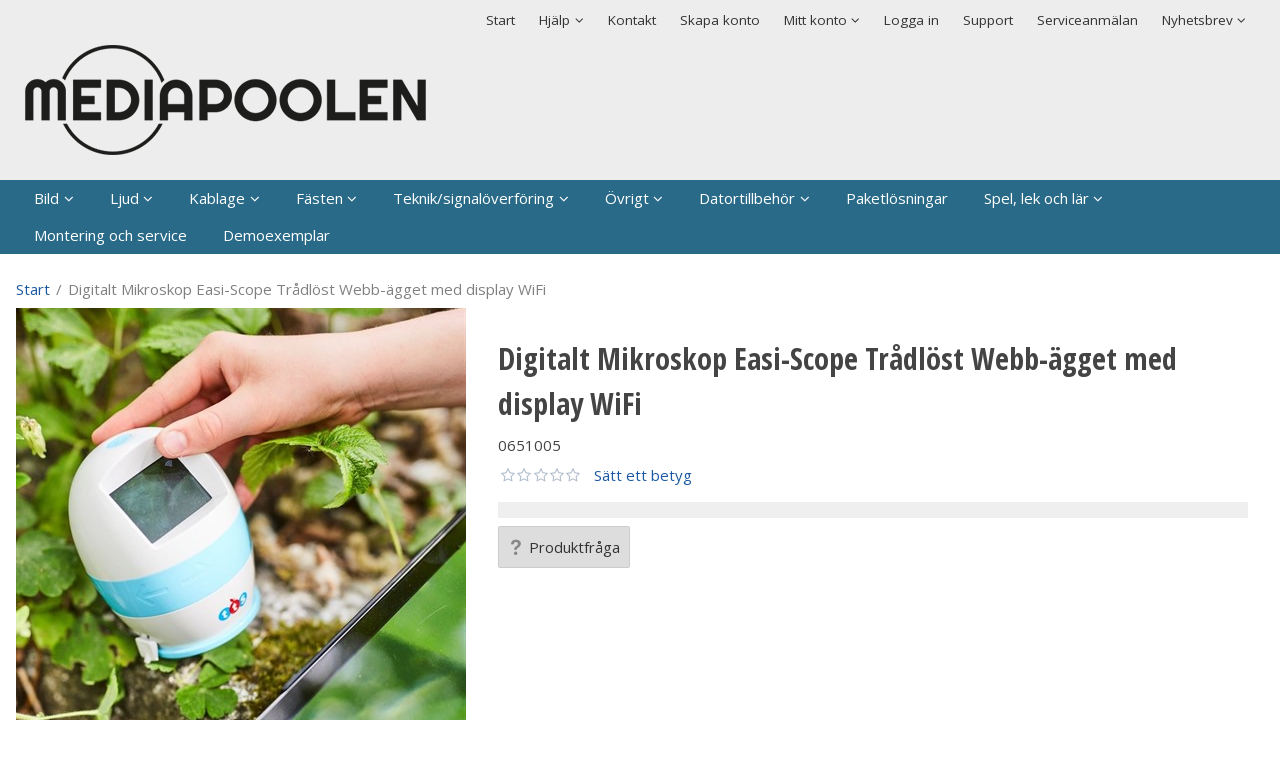

--- FILE ---
content_type: text/html; charset=utf-8
request_url: https://shop.mediapoolen.se/Produkter/Kameror/Mikroskop/Digitalt_Mikroskop_Easi-Scope_Tradlost_Webb-agget_med_display_WiFi?id=0651005
body_size: 15466
content:


<!DOCTYPE html>
<html id="htmlTag" prefix="og: http://ogp.me/ns/website#" lang="sv">
<head id="head"><meta property="og:description" content="Den nyaste versionen av trådlös Easi-scope har nu en inbyggd display. På skärmen kan eleverna enkelt se förstoringen direkt utan att koppla upp sig mot någon enhet. Perfekt till att undersöka skillnad" /><meta property="og:title" content="Digitalt Mikroskop Easi-Scope Trådlöst Webb-ägget med display WiFi" /><meta property="og:type" content="website" /><meta name="twitter:url" content="https://shop.mediapoolen.se/Ny_2024/Spel,_lek_och_lar/Lek,_lar_och_fritid/Digitalt_Mikroskop_Easi-Scope_Tradlost_Webb-agget_med_display_WiFi?id=0651005" /><meta property="og:url" content="https://shop.mediapoolen.se/Ny_2024/Spel,_lek_och_lar/Lek,_lar_och_fritid/Digitalt_Mikroskop_Easi-Scope_Tradlost_Webb-agget_med_display_WiFi?id=0651005" /><meta name="twitter:image" content="https://shop.mediapoolen.se/images/prodZoom/0651005.jpg" /><meta property="og:image" content="https://shop.mediapoolen.se/images/prodZoom/0651005.jpg" /><meta http-equiv="X-UA-Compatible" content="IE=edge" /><meta charset="UTF-8" /><meta name="description" content="Den nyaste versionen av trådlös Easi-scope har nu en inbyggd display. På skärmen kan eleverna enkelt se förstoringen direkt utan att koppla upp sig mot någon enhet. Perfekt till att undersöka skillnad" /><meta content="True" name="HandheldFriendly" /><meta name="viewport" content="width=device-width, initial-scale=1.0" /><link href="//maxcdn.bootstrapcdn.com/font-awesome/4.2.0/css/font-awesome.min.css" rel="stylesheet" /><link id="normalize" rel="stylesheet" type="text/css" media="all" /><link id="controls" rel="stylesheet" type="text/css" media="all" /><link id="partials" rel="stylesheet" type="text/css" media="all" /><link id="layout" rel="stylesheet" type="text/css" media="all" href="/css/theme-alfa.min.css?v=20250423144101" /><link id="user" rel="stylesheet" type="text/css" media="all" href="/css/user.css?v=20250423144101" /><title>
	Digitalt Mikroskop Easi-Scope Trådlöst Webb-ägget med display WiFi
</title><link href="https://shop.mediapoolen.se/Ny_2024/Spel,_lek_och_lar/Lek,_lar_och_fritid/Digitalt_Mikroskop_Easi-Scope_Tradlost_Webb-agget_med_display_WiFi?id=0651005" rel="canonical" /><script type="text/javascript" charset="utf-8" src="/Scripts/headerScriptBundle.min.js?v=20250423144101"></script><script>document.getElementsByTagName('html')[0].className = 'js';</script><script type="text/javascript" charset="utf-8" src="/Scripts/cartScript.min.js?v=20250423144101"></script></head>
<body id="body" itemscope="itemscope" itemtype="http://schema.org/WebPage" class=" page-Product prod-0651005 guest corporate kkat-EJI lang-sv cntry-96 curr-SEK no-cross theme-alfa">
    
    
    <div id="BodyScripts">

</div>

    
    <div id="ResponsiveCheck"></div>

    
<!-- ASP.view_proditem_aspxlang=sv guestid= proditem=0651005; tree=NY2024 ; cont= -->

    <form method="post" action="/Produkter/Kameror/Mikroskop/Digitalt_Mikroskop_Easi-Scope_Tradlost_Webb-agget_med_display_WiFi?id=0651005" onsubmit="javascript:return WebForm_OnSubmit();" id="form1">
<div class="aspNetHidden">
<input type="hidden" name="__EVENTTARGET" id="__EVENTTARGET" value="" />
<input type="hidden" name="__EVENTARGUMENT" id="__EVENTARGUMENT" value="" />
<input type="hidden" name="__VIEWSTATE" id="__VIEWSTATE" value="/[base64]/[base64]/[base64]////8PAv////[base64]/////D2UC/////w8C/////[base64]/////D2VoZgL/////D2doaGQCAw9kFgICAw8UKwARGwAAAAAAAPC/AQAAABsAAAAAAADwvwEAAABnDAwbAAAAAAAAAAABAAAAGwAAAAAAAAAAAQAAAGdoAv////8PZWhmAv////8PZ2hoZAIFD2QWAgIDDxQrABEbAAAAAAAA8L8BAAAAGwAAAAAAAPC/AQAAAGcMDBsAAAAAAAAAAAEAAAAbAAAAAAAAAAABAAAAZ2gC/////w9laGYC/////[base64]/AQAAABsAAAAAAADwvwEAAABnDAwbAAAAAAAAAAABAAAAGwAAAAAAAAAAAQAAAGdnZWRkZGRoaGhoBCBlZAICDxQrABQbAAAAAAAA8L8BAAAAGwAAAAAAAPC/[base64]/4nWEVS/Brk7G0Vg0TI=" />
</div>

<script type="text/javascript">
//<![CDATA[
var theForm = document.forms['form1'];
if (!theForm) {
    theForm = document.form1;
}
function __doPostBack(eventTarget, eventArgument) {
    if (!theForm.onsubmit || (theForm.onsubmit() != false)) {
        theForm.__EVENTTARGET.value = eventTarget;
        theForm.__EVENTARGUMENT.value = eventArgument;
        theForm.submit();
    }
}
//]]>
</script>


<script src="/WebResource.axd?d=KBIp6wPAeWCZP3VLH7J3W3pg2jqu85Z12GpZUiEhMZr1FhW-FTUe_dEQOLl4ZEAwEe6PzZs-F-zj8Bw5trn61_vwvSG5ISbmwNC6PdzGEzs1&amp;t=638901608248157332" type="text/javascript"></script>


<script src="/WebResource.axd?d=dRM1LNXVdyHA4NNbR7FDmfRPb_9nWpwWGY5U1TapFvdUHS67UwFun81VXTWN-GkpsCuwejEZSl6dlYcuIvCtIsQVAA4HmjnMm0MvDKPxUgCehhbNx_VGIlklRPUVNsj5vfQiqchAjMk4SLkGqL5Ibw2&amp;t=638810160602814054" type="text/javascript"></script>
<script src="/WebResource.axd?d=FDJBGZF1V0phs5SpV8CHRVFC9887l2ZQvlihAUM4Sh3gEkDTYtl9b8dzfO2RKzVDjIYGmvz2DSMvgDCh3_39MYnG0EFWQJALJI7bipXM3SK-SZbE7lYy4UEyrHfEVsHQYLtrISlg60h9doZ-Mh09RUKR1WkfVSPTTmQWRjrSKkU1&amp;t=638810160602814054" type="text/javascript"></script>
<script src="/WebResource.axd?d=4vfU3-nAWYCUZ3f7o_NH19I29tACYrEKgVxeR4EsgA6-7k91NvS7PltogOWkGDpQq5gUPRBTIMm8bX9m3epKte3fFcjFPcGr1f6r6-md-3ybSoRbed6sBvwlRbY88ixFSNhvvdXMJPo5pKL4eSRUqA2&amp;t=638810160602814054" type="text/javascript"></script>
<script src="/WebResource.axd?d=cZ5SqZoGM5WF_F37FQYxci42SnzDYJVSMqugUZC5T_3uAsgRtAM0lIeLd5k3PbTdKmHy84yxd4pR4QShPEbZJ4AubXVrOkuLVpc73XZLJnTuQy-4iV1WOSaGREaRx6uO5-NKAdZgSF8YSDJBSQgHXQ2&amp;t=638810160602814054" type="text/javascript"></script>
<script src="/WebResource.axd?d=5pR09lI833Ao6GTA0wGGexHwJ1hINSimXMBRFSiB8-Vn0_F2fFYjXDJNj3rgPX9R5_ggurOcN0jARyFGz2e869wtIY9oBUsFehcZ1-X5Rpiteq4n1BAHRGFYzfyyUDRUkSD84w8oHvF6yjVIzTI8Z23qhmupUh1kk2DsGAQyjBo1&amp;t=638810160602814054" type="text/javascript"></script>
<script src="/ScriptResource.axd?d=6eaWyKOS4RcZMvh1oDe65Ea6Pb40CvN1olBuAAD38xdH2cPlqHoNfjzjwxM7ufgpYqtNo1FSjgD6_nOUs9tmqhg_7-bgrk817UGK-C23SrGhT-o05vDjuDhtbNNEJgOaJrH8FFxSr49k1t9TOeJiEsdnB2hR3LATYgTi3d0RAnM1&amp;t=ffffffff93d1c106" type="text/javascript"></script>
<script src="/ScriptResource.axd?d=p2RcW6ksD-dLlMpnWvmNxEq0mi2SBj74K_NNqom6li3QOd5T1clq4h4OogFXLPwqOhAbb9x0XH3ZmDAcKicZIooFTcJgun0F5IjgsWp1JVXlx9DrHD25w-bmgFPAMS1GqX3VaDWIaxPjJ68hsIdPrhqBSnFdMqfeDhYDKpQHVW41&amp;t=5c0e0825" type="text/javascript"></script>
<script src="/ScriptResource.axd?d=w15TFW0iWQRFW8HCcJF-bRA3pNo3SSyc1CN8yhxbqLf-6VZ2oi5jGotJijwCf-bZ74ZoU4r13diKjFGl7NeVBTJ15xrfsR5Ixl4tx_0Y_JFCj3nGemNR4WkOixxsk060IZe0Eimqo5Tx3MRRjhmW2s3D-qyCDM3IUEKX8thANBehmO0errXoAt730RQIHnfn0&amp;t=5c0e0825" type="text/javascript"></script>
<script type="text/javascript">
//<![CDATA[
var PageMethods = function() {
PageMethods.initializeBase(this);
this._timeout = 0;
this._userContext = null;
this._succeeded = null;
this._failed = null;
}
PageMethods.prototype = {
_get_path:function() {
 var p = this.get_path();
 if (p) return p;
 else return PageMethods._staticInstance.get_path();},
CreateProductRatings:function(sProductId,succeededCallback, failedCallback, userContext) {
return this._invoke(this._get_path(), 'CreateProductRatings',false,{sProductId:sProductId},succeededCallback,failedCallback,userContext); }}
PageMethods.registerClass('PageMethods',Sys.Net.WebServiceProxy);
PageMethods._staticInstance = new PageMethods();
PageMethods.set_path = function(value) { PageMethods._staticInstance.set_path(value); }
PageMethods.get_path = function() { return PageMethods._staticInstance.get_path(); }
PageMethods.set_timeout = function(value) { PageMethods._staticInstance.set_timeout(value); }
PageMethods.get_timeout = function() { return PageMethods._staticInstance.get_timeout(); }
PageMethods.set_defaultUserContext = function(value) { PageMethods._staticInstance.set_defaultUserContext(value); }
PageMethods.get_defaultUserContext = function() { return PageMethods._staticInstance.get_defaultUserContext(); }
PageMethods.set_defaultSucceededCallback = function(value) { PageMethods._staticInstance.set_defaultSucceededCallback(value); }
PageMethods.get_defaultSucceededCallback = function() { return PageMethods._staticInstance.get_defaultSucceededCallback(); }
PageMethods.set_defaultFailedCallback = function(value) { PageMethods._staticInstance.set_defaultFailedCallback(value); }
PageMethods.get_defaultFailedCallback = function() { return PageMethods._staticInstance.get_defaultFailedCallback(); }
PageMethods.set_enableJsonp = function(value) { PageMethods._staticInstance.set_enableJsonp(value); }
PageMethods.get_enableJsonp = function() { return PageMethods._staticInstance.get_enableJsonp(); }
PageMethods.set_jsonpCallbackParameter = function(value) { PageMethods._staticInstance.set_jsonpCallbackParameter(value); }
PageMethods.get_jsonpCallbackParameter = function() { return PageMethods._staticInstance.get_jsonpCallbackParameter(); }
PageMethods.set_path("ProdItem.aspx");
PageMethods.CreateProductRatings= function(sProductId,onSuccess,onFailed,userContext) {PageMethods._staticInstance.CreateProductRatings(sProductId,onSuccess,onFailed,userContext); }
function WebForm_OnSubmit() {
if (typeof(ValidatorOnSubmit) == "function" && ValidatorOnSubmit() == false) return false;
return true;
}
//]]>
</script>

<div class="aspNetHidden">

	<input type="hidden" name="__VIEWSTATEGENERATOR" id="__VIEWSTATEGENERATOR" value="C4A4B75A" />
	<input type="hidden" name="__EVENTVALIDATION" id="__EVENTVALIDATION" value="/wEdAAhjxidJPsJM3lbcUiRfeJ+gGPbAVlyhlvWl3uyo2edFuW75xLciKZmbS0+gwlTKcskoMZvl19T3od6NSiiIdvkWCK25iULXk0rYCMQw0SSZ/H5jo2RlI+db/Toma1QUZfZk2UKRg2nDDsrK3Jriq+H/im1vs4zcr0w/s3lt2VcuC3++MRaWR940U/4D8v6QFLTncCpU4Qgd0I3e0EJuyb5u" />
</div>
        <input type="hidden" name="ctl00$hfCustCat" id="hfCustCat" value="EJI" />
        <input type="hidden" name="ctl00$hfGuestId" id="hfGuestId" />
        <input type="hidden" name="ctl00$bDefaultImage" id="bDefaultImage" value="false" />
        <script type="text/javascript">
//<![CDATA[
Sys.WebForms.PageRequestManager._initialize('ctl00$ScriptManager', 'form1', ['tctl00$MainContent$updProduct','updProduct','tctl00$MainContent$UpdatePanelInfoWrapper','UpdatePanelInfoWrapper','tctl00$MainContent$AddRatingWrapper','AddRatingWrapper'], ['ctl00$MainContent$txtQuestion','MainContent_txtQuestion'], [], 90, 'ctl00');
//]]>
</script>


        
        

        
        <div id="PreLoad" class="preloader-wrapper" style="z-index: 9000; display: none">
            <div id="PreLoadSpinner" class="preloader-spinner">Loading...</div>
        </div>

        
        <div id="Page" class="page">

            <div class="warnings">
                <div id="pnlOutdatedBrowserWarning" class="fw-notification-danger browserWarning">
	
    <div id="pnlOutdatedBrowserWarningInner" class="browserWarningInner">
		
        <div id="pnlOutdatedBrowserWarningText" class="browserWarningText">
			<span>Din webbläsare stöds ej. För bästa upplevelsen rekommenderas en nyare version eller en annan webbläsare.</span>
		</div>
        <div id="pnlOutdatedBrowserWarningUpdate" class="browserWarningAccept">

		</div>
    
	</div>

</div>

                

<noscript>
    <div id="noscript" class="fw-notification-danger javascriptWarning">
        <div id="pnlNoScriptHeader" class="header">
	<span id="lblHeaderText">Javascript är inaktiverat!</span>
</div>
        <div id="pnlNoScriptText" class="text">
	<span id="lblNoScriptText">Utan Javascript aktiverat i din webbläsare blir användbarheten begränsad och inga köp kan genomföras.</span>
</div>
    </div>
</noscript>

            </div>

            
            <header id="Header" class="header">
                
                <div class="header-top">
                    <div class="flags-wrapper">
                        

<div id="Flags" class="flags">
    
</div>


                    </div>
                    <div class="welcome">
                        
                    </div>

                    
                    <a id="OpenMenu" class="nav-btn menu-open-btn" Onclick="JavaScript:toggleClass(&#39;nav-menu&#39;, &#39;hide&#39;); return false;">Meny</a>
                    <menu id="MainMenu" class="nav nav-menu hide noflags">
                        <span id="MenuTitle" class="nav-menu-title">Meny</span>
                    <ul class="fw-drawerMenu menu"><li class="level1"><a href="/">Start</a></li><li class="level1"><span class="fw-drawerToggle menunolink">Hjälp<i class="fw-icon-down-open"></i></span><ul class="fw-drawerContent fw-drawerContentHide"><li class="level2"><a href="/Meny/Hjalp/For_nya_kunder">För nya kunder</a></li><li class="level2"><a href="/Meny/Hjalp/Sa_handlar_du">Så handlar du</a></li><li class="level2"><a href="/Meny/Hjalp/Soktips">Söktips</a></li><li class="level2"><a href="/Meny/Hjalp/Mitt_konto">Mitt konto</a></li><li class="level2"><a href="/Meny/Hjalp/Leverans">Leverans</a></li><li class="level2"><a href="/Meny/Hjalp/Betalning">Betalning</a></li><li class="level2"><a href="/Meny/Hjalp/Sakerhet___Cookies">Säkerhet &amp; Cookies</a></li></ul></li><li class="level1"><a href="/Meny/Kontakt">Kontakt</a></li><li class="level1"><a href="/Meny/Skapa_konto">Skapa konto</a></li><li class="level1"><span class="fw-drawerToggle menunolink">Mitt konto<i class="fw-icon-down-open"></i></span><ul class="fw-drawerContent fw-drawerContentHide"></ul></li><li class="level1"><a href="/Meny/Logga_in">Logga in</a></li><li class="level1"><a href="/Meny/Support">Support</a></li><li class="level1"><a href="/Meny/Serviceanmalan">Serviceanmälan</a></li><li class="level1"><span class="fw-drawerToggle menunolink">Nyhetsbrev<i class="fw-icon-down-open"></i></span><ul class="fw-drawerContent fw-drawerContentHide"><li class="level2"><a href="/Meny/Nyhetsbrev/Nyhetsbrev_december_2025">Nyhetsbrev december 2025</a></li><li class="level2"><a href="/Meny/Nyhetsbrev/Nyhetsbrev_september_2025">Nyhetsbrev september 2025</a></li></ul></li></ul><a id="CloseMenu" class="close-btn menu-close-btn" onclick="JavaScript:toggleClass(&#39;nav-menu&#39;, &#39;hide&#39;); return false;">Stäng</a></menu>
                </div>
                <div id="Logo" class="home-link logo">
	<a class="header-item" href="/"><img id="imgLogo" class="PNGLogo" src="/images/site/logo.png" alt="logo.png" /></a>
</div>
                <section id="HeaderIcons" class="header-icons">
                    
                    
                    <a id="OpenTree" class="open-btn tree-open-btn" OnClick="JavaScript:toggleClass(&#39;nav-wrapper&#39;, &#39;hide&#39;); return false;"><span id="OpenTreeText" class="open-btn-txt">Produkter</span></a>
                </section>

                
                

                
                

                
                <nav id="Tree" class="nav nav-wrapper hide">
                    <div id="NavTree-Horisontell" class="nav-tree"><ul class="fw-drawer"><li  class="level1 title"><div><a  href="/Ny_2024/Bild">Bild</a><i class="fw-icon-down-open fw-drawerToggle fw-right"></i></div><ul  class="fw-drawerContent fw-drawerContentHide"><li  class="level2 title"><div><a  href="/Ny_2024/Bild/__Bildskarmar">&gt; Bildskärmar</a><i class="fw-icon-down-open fw-drawerToggle fw-right"></i></div><ul  class="fw-drawerContent fw-drawerContentHide"><li  class="level3"><a  href="/Ny_2024/Bild/__Bildskarmar/Bildskarmar">Bildskärmar</a></li><li  class="level3"><a  href="/Ny_2024/Bild/__Bildskarmar/Datorskarmar">Datorskärmar</a></li><li  class="level3 title"><div><a  href="/Ny_2024/Bild/__Bildskarmar/__Interaktiva_skarmar">&gt; Interaktiva skärmar</a><i class="fw-icon-down-open fw-drawerToggle fw-right"></i></div><ul  class="fw-drawerContent fw-drawerContentHide"><li  class="level4"><a  href="/Ny_2024/Bild/__Bildskarmar/__Interaktiva_skarmar/-_Clevertouch">- Clevertouch</a></li><li  class="level4"><a  href="/Ny_2024/Bild/__Bildskarmar/__Interaktiva_skarmar/-_SMART_touchskarmar">- SMART touchskärmar</a></li><li  class="level4"><a  href="/Ny_2024/Bild/__Bildskarmar/__Interaktiva_skarmar/-_BenQ_touchskarmar_mm">- BenQ touchskärmar mm</a></li></ul></li></ul></li><li  class="level2"><a  href="/Ny_2024/Bild/TV-apparater">TV-apparater</a></li><li  class="level2"><a  href="/Ny_2024/Bild/Projektorer">Projektorer</a></li><li  class="level2"><a  href="/Ny_2024/Bild/Projektorlampor">Projektorlampor</a></li><li  class="level2 title"><div><a  href="/Ny_2024/Bild/__Konferensutrustning">&gt; Konferensutrustning</a><i class="fw-icon-down-open fw-drawerToggle fw-right"></i></div><ul  class="fw-drawerContent fw-drawerContentHide"><li  class="level3"><a  href="/Ny_2024/Bild/__Konferensutrustning/-_Webbkameror">- Webbkameror</a></li><li  class="level3"><a  href="/Ny_2024/Bild/__Konferensutrustning/-_Teamsrum_MTR">- Teamsrum MTR</a></li><li  class="level3"><a  href="/Ny_2024/Bild/__Konferensutrustning/-_Hogtalartelefon">- Högtalartelefon</a></li><li  class="level3"><a  href="/Ny_2024/Bild/__Konferensutrustning/-_Yealink_MeetingBoard">- Yealink MeetingBoard</a></li></ul></li><li  class="level2"><a  href="/Ny_2024/Bild/Foto_och_video">Foto och video</a></li><li  class="level2"><a  href="/Ny_2024/Bild/BD_DVD-spelare">BD/DVD-spelare</a></li><li  class="level2"><a  href="/Ny_2024/Bild/Tradlos_overforing">Trådlös överföring</a></li><li  class="level2"><a  href="/Ny_2024/Bild/Dokumentkameror">Dokumentkameror</a></li><li  class="level2"><a  href="/Ny_2024/Bild/Filmdukar">Filmdukar</a></li><li  class="level2"><a  href="/Ny_2024/Bild/Digitala_skyltar_-_Signage">Digitala skyltar - Signage</a></li></ul></li><li  class="level1 title"><div><a  href="/Ny_2024/Ljud">Ljud</a><i class="fw-icon-down-open fw-drawerToggle fw-right"></i></div><ul  class="fw-drawerContent fw-drawerContentHide"><li  class="level2"><a  href="/Ny_2024/Ljud/Aktiva_hogtalare">Aktiva högtalare</a></li><li  class="level2"><a  href="/Ny_2024/Ljud/Blatandshogtalare">Blåtandshögtalare</a></li><li  class="level2"><a  href="/Ny_2024/Ljud/PA-ljud">PA-ljud</a></li><li  class="level2"><a  href="/Ny_2024/Ljud/Radio">Radio</a></li><li  class="level2 title"><div><a  href="/Ny_2024/Ljud/__Mikrofoner">&gt; Mikrofoner</a><i class="fw-icon-down-open fw-drawerToggle fw-right"></i></div><ul  class="fw-drawerContent fw-drawerContentHide"><li  class="level3"><a  href="/Ny_2024/Ljud/__Mikrofoner/-_Mikrofoner">- Mikrofoner</a></li><li  class="level3"><a  href="/Ny_2024/Ljud/__Mikrofoner/-_Mikrofoner_tradlosa">- Mikrofoner trådlösa</a></li></ul></li><li  class="level2"><a  href="/Ny_2024/Ljud/Soundbars">Soundbars</a></li><li  class="level2"><a  href="/Ny_2024/Ljud/Horlurar_Headset">Hörlurar/Headset</a></li></ul></li><li  class="level1 title"><div><a  href="/Ny_2024/Kablage">Kablage</a><i class="fw-icon-down-open fw-drawerToggle fw-right"></i></div><ul  class="fw-drawerContent fw-drawerContentHide"><li  class="level2"><a  href="/Ny_2024/Kablage/HDMI">HDMI</a></li><li  class="level2"><a  href="/Ny_2024/Kablage/Displayport">Displayport</a></li><li  class="level2"><a  href="/Ny_2024/Kablage/Ljud">Ljud</a></li><li  class="level2"><a  href="/Ny_2024/Kablage/Natverk">Nätverk</a></li><li  class="level2"><a  href="/Ny_2024/Kablage/USB">USB</a></li><li  class="level2"><a  href="/Ny_2024/Kablage/Strom_230V">Ström 230V</a></li><li  class="level2"><a  href="/Ny_2024/Kablage/Adaptrar_Bild">Adaptrar Bild</a></li><li  class="level2"><a  href="/Ny_2024/Kablage/Kabelhantering">Kabelhantering</a></li><li  class="level2"><a  href="/Ny_2024/Kablage/Kablar_ovrigt_VGA_mm">Kablar övrigt VGA mm</a></li><li  class="level2"><a  href="/Ny_2024/Kablage/Apple">Apple</a></li></ul></li><li  class="level1 title"><div><a  href="/Ny_2024/Fasten">Fästen</a><i class="fw-icon-down-open fw-drawerToggle fw-right"></i></div><ul  class="fw-drawerContent fw-drawerContentHide"><li  class="level2 title"><div><a  href="/Ny_2024/Fasten/__Bildskarmsfasten">&gt; Bildskärmsfästen</a><i class="fw-icon-down-open fw-drawerToggle fw-right"></i></div><ul  class="fw-drawerContent fw-drawerContentHide"><li  class="level3"><a  href="/Ny_2024/Fasten/__Bildskarmsfasten/-_Golvstativ">- Golvstativ</a></li><li  class="level3"><a  href="/Ny_2024/Fasten/__Bildskarmsfasten/-_Takfasten">- Takfästen</a></li><li  class="level3"><a  href="/Ny_2024/Fasten/__Bildskarmsfasten/-_Vaggfasten">- Väggfästen</a></li></ul></li><li  class="level2"><a  href="/Ny_2024/Fasten/Projektorfasten">Projektorfästen</a></li></ul></li><li  class="level1 title"><div><a  href="/Ny_2024/Teknik_signaloverforing">Teknik/signalöverföring</a><i class="fw-icon-down-open fw-drawerToggle fw-right"></i></div><ul  class="fw-drawerContent fw-drawerContentHide"><li  class="level2"><a  href="/Ny_2024/Teknik_signaloverforing/Splitter_Extender">Splitter/Extender</a></li><li  class="level2"><a  href="/Ny_2024/Teknik_signaloverforing/Tradlos_overforing">Trådlös överföring</a></li><li  class="level2"><a  href="/Ny_2024/Teknik_signaloverforing/Styrsystem">Styrsystem</a></li><li  class="level2"><a  href="/Ny_2024/Teknik_signaloverforing/Digitalmottagare_mm">Digitalmottagare mm</a></li><li  class="level2"><a  href="/Ny_2024/Teknik_signaloverforing/Uttag">Uttag</a></li><li  class="level2"><a  href="/Ny_2024/Teknik_signaloverforing/Smarta_hem">Smarta hem</a></li></ul></li><li  class="level1 title"><div><a  href="/Ny_2024/Ovrigt">Övrigt</a><i class="fw-icon-down-open fw-drawerToggle fw-right"></i></div><ul  class="fw-drawerContent fw-drawerContentHide"><li  class="level2"><a  href="/Ny_2024/Ovrigt/Whiteboards">Whiteboards</a></li><li  class="level2"><a  href="/Ny_2024/Ovrigt/Skap_och_rack">Skåp och rack</a></li><li  class="level2 title"><div><a  href="/Ny_2024/Ovrigt/__Stromforsorjning">&gt; Strömförsörjning</a><i class="fw-icon-down-open fw-drawerToggle fw-right"></i></div><ul  class="fw-drawerContent fw-drawerContentHide"><li  class="level3"><a  href="/Ny_2024/Ovrigt/__Stromforsorjning/-_Batterier">- Batterier</a></li><li  class="level3"><a  href="/Ny_2024/Ovrigt/__Stromforsorjning/-_Powerbanks">- Powerbanks</a></li><li  class="level3"><a  href="/Ny_2024/Ovrigt/__Stromforsorjning/-_Natadaptrar">- Nätadaptrar</a></li><li  class="level3"><a  href="/Ny_2024/Ovrigt/__Stromforsorjning/-_Laddning">- Laddning</a></li><li  class="level3"><a  href="/Ny_2024/Ovrigt/__Stromforsorjning/-_Apple">- Apple</a></li></ul></li><li  class="level2"><a  href="/Ny_2024/Ovrigt/Fjarrkontroller">Fjärrkontroller</a></li></ul></li><li  class="level1 title"><div><a  href="/Ny_2024/Datortillbehor">Datortillbehör</a><i class="fw-icon-down-open fw-drawerToggle fw-right"></i></div><ul  class="fw-drawerContent fw-drawerContentHide"><li  class="level2"><a  href="/Ny_2024/Datortillbehor/USB-hub">USB-hub</a></li><li  class="level2"><a  href="/Ny_2024/Datortillbehor/Dockning">Dockning</a></li><li  class="level2"><a  href="/Ny_2024/Datortillbehor/Tangentbord_och_moss">Tangentbord och möss</a></li><li  class="level2"><a  href="/Ny_2024/Datortillbehor/Datortillbehor_ovrigt">Datortillbehör övrigt</a></li><li  class="level2"><a  href="/Ny_2024/Datortillbehor/Natverk">Nätverk</a></li><li  class="level2"><a  href="/Ny_2024/Datortillbehor/Lagringsmedia">Lagringsmedia</a></li></ul></li><li  class="level1"><a  href="/Ny_2024/Paketlosningar">Paketlösningar</a></li><li  class="level1 title"><div><a  href="/Ny_2024/Spel,_lek_och_lar">Spel, lek och lär</a><i class="fw-icon-down-open fw-drawerToggle fw-right"></i></div><ul  class="fw-drawerContent fw-drawerContentHide"><li  class="level2"><a  href="/Ny_2024/Spel,_lek_och_lar/E-sport">E-sport</a></li><li  class="level2"><a  href="/Ny_2024/Spel,_lek_och_lar/Spelkonsoler_och_tillbehor">Spelkonsoler och tillbehör</a></li><li  class="level2"><a  href="/Ny_2024/Spel,_lek_och_lar/Lek,_lar_och_fritid">Lek, lär och fritid</a></li></ul></li><li  class="level1"><a  href="/Ny_2024/Montering_och_service">Montering och service</a></li><li  class="level1"><a  href="/Ny_2024/Demoexemplar">Demoexemplar</a></li></ul><a id="CloseTree" class="close-btn tree-close-btn" onclick="JavaScript:toggleClass(&#39;nav-wrapper&#39;, &#39;hide&#39;); return false;">Stäng</a></div>



                </nav>
            </header>

            
            <section id="ContentWrapper" class="content-wrapper">
                <div id="Breadcrumbs" class="breadcrumbs">
                    <div id="BreadMenu" itemprop="breadcrumb"><a href="/" class="breadlink breadstart">Start</a><span class="bcSep">/</span><span class="breadtrail">Digitalt Mikroskop Easi-Scope Trådlöst Webb-ägget med display WiFi</span></div>
                </div>
                <main id="Main" class="main">

                    
                    

    <div id="ProductWrapper" class="product-wrapper" itemscope="" itemtype="http://schema.org/Product">
	

        <div id="updProduct" class="fw-flex-row fw-flex-row-center fw-flex-row-no-margin product">
		
                <div id="PreloadImages" style="display:none">
			<img class="enlargeImg zoomImg " data-zoom-image="/images/prodZoom/0651005.jpg" src="/images/prod450/0651005.jpg" /><ul><li><a href="/images/prod1000/0651005.jpg" data-image="/images/prod450/0651005.jpg" data-zoom-image="/images/prodZoom/0651005.jpg" onclick="javascript:$(&#39;#main_pic&#39;).attr(&#39;src&#39;,&#39;/images/prod450/0651005.jpg&#39;); $(&#39;#image_link&#39;).attr(&#39;href&#39;,&#39;/images/prod1000/0651005.jpg&#39;).attr(&#39;title&#39;,&#39;&#39;);$(&#39;#ImageText&#39;).text(&#39;&#39;);void(0);return false;"><img src="/images/prod200/0651005.jpg" /></a></li><li><a href="/images/prod1000/0651005_1.jpg" data-image="/images/prod450/0651005_1.jpg" data-zoom-image="/images/prodZoom/0651005_1.jpg" onclick="javascript:$(&#39;#main_pic&#39;).attr(&#39;src&#39;,&#39;/images/prod450/0651005_1.jpg&#39;); $(&#39;#image_link&#39;).attr(&#39;href&#39;,&#39;/images/prod1000/0651005_1.jpg&#39;).attr(&#39;title&#39;,&#39;&#39;);$(&#39;#ImageText&#39;).text(&#39;&#39;);void(0);return false;"><img src="/images/prod200/0651005_1.jpg" /></a></li><li><a href="/images/prod1000/0651005_2.jpg" data-image="/images/prod450/0651005_2.jpg" data-zoom-image="/images/prodZoom/0651005_2.jpg" onclick="javascript:$(&#39;#main_pic&#39;).attr(&#39;src&#39;,&#39;/images/prod450/0651005_2.jpg&#39;); $(&#39;#image_link&#39;).attr(&#39;href&#39;,&#39;/images/prod1000/0651005_2.jpg&#39;).attr(&#39;title&#39;,&#39;&#39;);$(&#39;#ImageText&#39;).text(&#39;&#39;);void(0);return false;"><img src="/images/prod200/0651005_2.jpg" /></a></li></ul>
		</div>
                <div id="Images" class="fw-col-auto product-images">
			<div class="selected-image-wrapper">
				<a id="image_link" title="" class="image_links" href="/images/prod1000/0651005.jpg"><img id="main_pic" class="enlargeImg zoomImg " data-zoom-image="/images/prodZoom/0651005.jpg" itemprop="image" src="/images/prod450/0651005.jpg" /></a><div id="ImageText" class="text">
					
				</div>
			</div><div id="slider" class="slider">
				<div id="viewer" class="sliderImages">
					<ul id="InnerSlider" class="slick-element overview"><li><a href="/images/prod1000/0651005.jpg" data-image="/images/prod450/0651005.jpg" data-zoom-image="/images/prodZoom/0651005.jpg" onclick="javascript:$(&#39;#main_pic&#39;).attr(&#39;src&#39;,&#39;/images/prod450/0651005.jpg&#39;); $(&#39;#image_link&#39;).attr(&#39;href&#39;,&#39;/images/prod1000/0651005.jpg&#39;).attr(&#39;title&#39;,&#39;&#39;);$(&#39;#ImageText&#39;).text(&#39;&#39;);void(0);return false;"><img src="/images/prod200/0651005.jpg" /></a></li><li><a href="/images/prod1000/0651005_1.jpg" data-image="/images/prod450/0651005_1.jpg" data-zoom-image="/images/prodZoom/0651005_1.jpg" onclick="javascript:$(&#39;#main_pic&#39;).attr(&#39;src&#39;,&#39;/images/prod450/0651005_1.jpg&#39;); $(&#39;#image_link&#39;).attr(&#39;href&#39;,&#39;/images/prod1000/0651005_1.jpg&#39;).attr(&#39;title&#39;,&#39;&#39;);$(&#39;#ImageText&#39;).text(&#39;&#39;);void(0);return false;"><img src="/images/prod200/0651005_1.jpg" /></a></li><li><a href="/images/prod1000/0651005_2.jpg" data-image="/images/prod450/0651005_2.jpg" data-zoom-image="/images/prodZoom/0651005_2.jpg" onclick="javascript:$(&#39;#main_pic&#39;).attr(&#39;src&#39;,&#39;/images/prod450/0651005_2.jpg&#39;); $(&#39;#image_link&#39;).attr(&#39;href&#39;,&#39;/images/prod1000/0651005_2.jpg&#39;).attr(&#39;title&#39;,&#39;&#39;);$(&#39;#ImageText&#39;).text(&#39;&#39;);void(0);return false;"><img src="/images/prod200/0651005_2.jpg" /></a></li></ul>
				</div>
			</div>
		</div>
                <div id="ProductInfo" class="fw-col-xs-12 fw-col-lg product-info">
			

                    <!-- Benämning -->
                    <div id="MainContent_ProductName" class="product-name">
				<h1 itemprop="name" class="title">Digitalt Mikroskop Easi-Scope Trådlöst Webb-ägget med display WiFi</h1>
			</div>

                    <!-- Artikelkod -->
                    <div id="ProductCode" class="product-code" itemprop="productID">
				<span class="value">0651005</span>
			</div>

                    <!-- Betyg -->
                    <div id="RatingSummary" class="rating-summary">
				<div title="Kundbetyg: 0" class="stars">
					<i class="fw-icon-star-empty"></i><i class="fw-icon-star-empty"></i><i class="fw-icon-star-empty"></i><i class="fw-icon-star-empty"></i><i class="fw-icon-star-empty"></i>
				</div><a class="link" onclick="ScrollDownTo();return false;" href="/Produkter/Kameror/Mikroskop/Digitalt_Mikroskop_Easi-Scope_Tradlost_Webb-agget_med_display_WiFi?id=0651005#">S&#228;tt ett betyg</a>
			</div>

                    <!-- Prisinformation etc -->
                    <div id="Details" class="details" itemprop="offers" itemscope="" itemtype="http://schema.org/Offer">
				<meta itemprop="url" content="https://shop.mediapoolen.se/Ny_2024/Spel,_lek_och_lar/Lek,_lar_och_fritid/Digitalt_Mikroskop_Easi-Scope_Tradlost_Webb-agget_med_display_WiFi?id=0651005" />

                        <!-- Priser -->
                        <div id="PriceWrapper" class="price-wrapper">
					
                            <div id="ProductPrices" class="prices">
						<meta itemprop="priceCurrency" content="SEK" />
					</div>
                            
                        
				</div>

                        <!-- Saldo, leveransinformation -->
                        

                        <!-- Dimensioner (ej matris) -->
                        

                        <!-- Textinmatning -->
                        

                        <!-- Favorit / Produktfråga / Köpknapp -->
                        <div id="ProductButtonGroup" class="productButtons btn-group">
					

                            <!-- Favoritknapp -->
                            

                            <!-- Produktfråga -->
                            <a id="hlProdAsk" class="fw-button productquestionlink" href="#Question">
                                <i class="fw-icon-help"></i>Produktfr&#229;ga</a>

                            <!-- Köpknapp -->
                            
                        <div class="questionwrapper">
						<div id="Question" class="productquestion">
							<h3 class="productquestionheader">Vad vill du veta om Digitalt Mikroskop Easi-Scope Tr&#229;dl&#246;st Webb-&#228;gget med display WiFi?</h3><div id="MainContent_Form" class="form form-group">
								<div id="MainContent_ctl37" class="fw-alert fw-alert-danger validationSummary" style="display:none;">

								</div><div id="MainContent_Name" class="row">
									<label class="label">Ditt namn<span class="requiredField">*</span></label><input oninput="onInput = $(&#39;#MainContent_Name_txtField&#39;).checkForInvalidInput(event)" id="MainContent_Name_txtField" name="ctl00$MainContent$Name$txtField" class="textBox" ondrop="return false" onfocus="lastFocus = this.id;" value="" type="text" />
								</div><div id="MainContent_email" class="row">
									<label class="label">Din e-post<span class="requiredField">*</span></label><input oninput="onInput = $(&#39;#MainContent_email_txtField&#39;).checkForInvalidInput(event)" id="MainContent_email_txtField" name="ctl00$MainContent$email$txtField" class="textBox" ondrop="return false" onfocus="lastFocus = this.id;" value="" type="text" />
								</div><div id="MainContent_questiontext" class="row">
									<label class="label">Fr&#229;ga</label><textarea oninput="onInput = $(&#39;#MainContent_questiontext_txtField&#39;).checkForInvalidInput(event)" id="MainContent_questiontext_txtField" name="ctl00$MainContent$questiontext$txtField" class="textBox" ondrop="return false" onfocus="lastFocus = this.id;"></textarea>
								</div><a id="MainContent_txtQuestion" class="fw-button fw-button-primary btn-action" href="javascript:WebForm_DoPostBackWithOptions(new WebForm_PostBackOptions(&quot;ctl00$MainContent$txtQuestion&quot;, &quot;&quot;, true, &quot;&quot;, &quot;&quot;, false, true))">Skicka</a>
							</div>
						</div>
					</div>
				</div>
                    
			</div>

                    <!-- AddThis -->
                    <div id="Addthis" class="addThis">
				<div></div>
			</div>

                    <!-- Skyltbild -->
                    
                
		</div>

                <!-- Dimensioner - matris -->
                

            
	</div>

        <div id="UpdatePanelInfoWrapper">
		
                
                <div id="InfoWrapper" class="fw-flex-row">
			

                    
                    
                    <div id="TabContent" class="fw-col-xs-12 fw-tab-content">
				

                        <!-- Beskrivning / F7-text -->
                        <div id="Description" class="description">
					<h2 class="title">Beskrivning</h2><div class="text" itemprop="description"><p>Den nyaste versionen av tr&#229;dl&#246;s Easi-scope har nu en inbyggd display. P&#229; sk&#228;rmen kan eleverna enkelt se f&#246;rstoringen direkt utan att koppla upp sig mot n&#229;gon enhet. Perfekt till att unders&#246;ka skillnader i olika material, se n&#228;rmare p&#229; insekter, l&#246;v, huden m.m. Easi-scope f&#246;rstorar upp till 43x och kan &#228;ven ta foton och korta filmer p&#229; ca 30 sek. Mikroskopet kan kopplas tr&#229;dl&#246;st via Wi-Fi till surfplatta eller PC. Fungerar b&#229;de till Android, iOS och Windows. Laddas via USB. Fr&#229;n 3 &#229;r. &#160; &#160;</p></div>
				</div>

                        <!-- Specifikationer -->
                        

                        <!-- Länkar -->
                        
                    
			</div>
                
		</div>
            
	</div>
                
        <!-- Tillbehör -->
        

        <!-- Betyg & kommentarer -->
        <div id="RatingsWrapper" class="fw-flex-row ratings-wrapper">
		
            <div id="Ratings" class="fw-col-xs-12">
			
                <h2 id="RatingsTitle" class="title">Betyg &amp; kommentarer</h2>
                
                <div id="AddRatingWrapper" class="form-wrapper">
				
                        <h3 id="AddRatingTitle" class="title">S&#228;tt ett betyg</h3>
                        <div id="AddRating" class="addRating form-group">
					<div class="rateHeaderText">
						<span>F&#246;r att ange betyg f&#246;r produkten beh&#246;ver ni vara inloggad.</span>
					</div><div class="rateHeaderLinks">
						<a class="login fw-button fw-button-primary btn-action" href="/Login">Logga in</a><span class="outer_register"><a class="register fw-button fw-button-primary btn-action" href="/Register">Skapa konto</a></span>
					</div>
				</div>
                        <div id="AddRatingButton" class="btn-group">

				</div>
                    
			</div>

                <div id="RatingsList" class="ratings-list">

			</div>

            
		</div>
        
	</div>
    
    
</div>


                    
                    


                </main>
                <div id="Banners" class="banners"><div id="BannersContent" class="banners-content">

</div></div>
            </section>

            
            <footer id="Footer" class="footer-wrapper">
                

<div id="MainFooter_FooterContent" class="footer">
	
    
    
    
    
    <div id="MainFooter_FooterInner" class="fw-flex-row fw-flex-row-no-margin footer-inner">
    
        <div id="MainFooter_FooterCompanyInfo" class="fw-col-xs-12 fw-col-lg-5">
            <div id="MainFooter_FooterText" class="footerText">

	</div>
            <div id="MainFooter_CompanyInformation" class="footerInfo" itemscope="itemscope" itemtype="http://schema.org/Organization">
		<div class="companyName"><a itemprop="name" href="http://www.mediapoolen.se">Mediapoolen Västra Götaland AB</a></div><div class="companyEmail">
			<span class="label">E-post:</span><a class="value" itemprop="email" href="mailto:order@mediapoolen.se">order@mediapoolen.se</a>
		</div><div class="companyPhoneNo">
			<span class="label">Telefon:</span><a class="value" href="tel:0500-445400" itemprop="telephone">0500-445400</a>
		</div><div class="companyAddress" itemscope="itemscope" itemtype="http://schema.org/PostalAddress">
			<span class="label">Adress:</span><span class="value" itemprop="streetAddress">Kylarvägen 7<br> 549 37 SKÖVDE</span>
		</div><div class="companyVAT">
			<span class="label">Org.nr:</span><span class="value">556601-4741</span>
		</div>
	</div>
        </div>

        <div id="MainFooter_FooterMenusContent" class="fw-col-xs">
            <div id="MainFooter_FooterMenus" class="fw-flex-row fw-flex-row-no-margin fw-mt-md-3 footerMenusWrapper">
        
                
        
                
        
                
            </div>
        </div>
    </div>


</div>
            </footer>
            <div id="EndScripts">
	<script type="text/javascript" src="/Scripts/alfaScriptBundle.min.js?v=20250423144101"></script><script>
  (function(i,s,o,g,r,a,m){i['GoogleAnalyticsObject']=r;i[r]=i[r]||function(){
  (i[r].q=i[r].q||[]).push(arguments)},i[r].l=1*new Date();a=s.createElement(o),
  m=s.getElementsByTagName(o)[0];a.async=1;a.src=g;m.parentNode.insertBefore(a,m)
  })(window,document,'script','//www.google-analytics.com/analytics.js','ga');

  ga('create', 'UA-25662138-1', 'mediapoolen.se');
  ga('send', 'pageview');

</script>
</div>
        </div>
        <div id="AddedToCartWrapper" class="fw-notification-success addedToCart-wrapper">
	
    <div id="AddedToCartInfo" class="addedToCart">
		
        
        
        <span id="AddedText" class="addedText">Produkten har lagts i din varukorg</span>

        
        <span id="AddedButtons" class="button-group"><a id="ShowBasketButton" class="fw-button fw-button-sm offcanvas-toggle offcanvas-toggle3 btn-infolist btn-showbasket" onclick="JavaScript:showBasketClick(); return false;">Visa varukorgen</a><a id="ToCartButton" class="fw-button fw-button-sm fw-button-strong btn-infolist btn-tocheckout" href="/Checkout">Till kassan</a></span>
    
	</div>

</div>
    
<script type="text/javascript">
//<![CDATA[
var Page_ValidationSummaries =  new Array(document.getElementById("MainContent_ctl37"));
//]]>
</script>


<script type="text/javascript">
//<![CDATA[
cleanSession();ajaxErrorUrl = '/WebResource.axd?d=RpMN-4tFR96iwDAzXPtBSi8neFXBpVXJBrD80AtOShc0Disvf94E6S6HVMMp2rvM7j2wM2YeQ4fRH9Ftc-f-fl0T3Rr-6HhUtEiSrl-FKBw6HvS979lkWF_UatkniiPxcgaWdpm4KTrDB-U3KCnkYGL3nTwdDGU6zhi52bRerrk1&t=638810160602814054';ajaxErrorUrl = '/WebResource.axd?d=RpMN-4tFR96iwDAzXPtBSi8neFXBpVXJBrD80AtOShc0Disvf94E6S6HVMMp2rvM7j2wM2YeQ4fRH9Ftc-f-fl0T3Rr-6HhUtEiSrl-FKBw6HvS979lkWF_UatkniiPxcgaWdpm4KTrDB-U3KCnkYGL3nTwdDGU6zhi52bRerrk1&t=638810160602814054';ajaxErrorUrl = '/WebResource.axd?d=RpMN-4tFR96iwDAzXPtBSi8neFXBpVXJBrD80AtOShc0Disvf94E6S6HVMMp2rvM7j2wM2YeQ4fRH9Ftc-f-fl0T3Rr-6HhUtEiSrl-FKBw6HvS979lkWF_UatkniiPxcgaWdpm4KTrDB-U3KCnkYGL3nTwdDGU6zhi52bRerrk1&t=638810160602814054';function cc(event, sender, row, column){__doPostBack(getGridName($(sender)),'CellClick,' + row + ',' + column + ',' + event.ctrlKey + ',' + event.shiftKey);}function getGridName(element){element = element.parent();while(!element.is('body')){if(element.data('name')){return element.data('name');}element = element.parent();}consoleWrite('Grid - Fel i CellClick.');return 'ctl00$MainContent$GradatedGrid';}ajaxErrorUrl = '/WebResource.axd?d=RpMN-4tFR96iwDAzXPtBSi8neFXBpVXJBrD80AtOShc0Disvf94E6S6HVMMp2rvM7j2wM2YeQ4fRH9Ftc-f-fl0T3Rr-6HhUtEiSrl-FKBw6HvS979lkWF_UatkniiPxcgaWdpm4KTrDB-U3KCnkYGL3nTwdDGU6zhi52bRerrk1&t=638810160602814054';PageMethods.set_path('/view/proditem.aspx');FetchRatings('0651005');
(function(id) {
    var e = document.getElementById(id);
    if (e) {
        e.dispose = function() {
            Array.remove(Page_ValidationSummaries, document.getElementById(id));
        }
        e = null;
    }
})('MainContent_ctl37');

var Page_ValidationActive = false;
if (typeof(ValidatorOnLoad) == "function") {
    ValidatorOnLoad();
}

function ValidatorOnSubmit() {
    if (Page_ValidationActive) {
        return ValidatorCommonOnSubmit();
    }
    else {
        return true;
    }
}
        //]]>
</script>

<script src="/Scripts/rebind.min.js?v=20250423144101" type="text/javascript"></script>
<script src="../../../Scripts/prodItem.min.js?v=20250423144101" type="text/javascript"></script>
<script src="../../../Scripts/jquery.elevateZoom.min.js?v=20250423144101" type="text/javascript"></script></form>

    
    

    
    <script>
        //event listener form DOM ready
        function addLoadEvent(func) {
            var oldonload = window.onload;
            if (typeof window.onload != 'function') {
                window.onload = func;
            } else {
                window.onload = function () {
                    if (oldonload) {
                        oldonload();
                    }
                    func();
                }
            }
        }
        //call function after DOM ready
        addLoadEvent(function () {
            outdatedBrowser()
        });
    </script>
</body>
</html>

--- FILE ---
content_type: text/css
request_url: https://shop.mediapoolen.se/css/user.css?v=20250423144101
body_size: 175
content:
/* Breddning av ram navigeringstr�d TA 130402 */
#lay_main {margin-left: 10px;}
#lay_tree1 {width: 180px;}
#xxlay_cross_selling {margin-left: 5px;}
/* ***** F�rginst�llning Unikum - Design4 - 130328 ***** */
#lay_tree1 {background:#ECF1FB;}
#lay_tree1 .jstree-TradKomprimerat a:hover,#lay_tree1 .jstree-Trad a:hover,#lay_tree1 .jstree-Rubriker a:hover {background:transparent;border:0 none;padding:1px 2px;}
.lay_basket {background-color:#ECF1FB;}
/* ***** end F�rginst�llning Unikum ***** */

--- FILE ---
content_type: text/plain
request_url: https://www.google-analytics.com/j/collect?v=1&_v=j102&a=379814420&t=pageview&_s=1&dl=https%3A%2F%2Fshop.mediapoolen.se%2FProdukter%2FKameror%2FMikroskop%2FDigitalt_Mikroskop_Easi-Scope_Tradlost_Webb-agget_med_display_WiFi%3Fid%3D0651005&ul=en-us%40posix&dt=Digitalt%20Mikroskop%20Easi-Scope%20Tr%C3%A5dl%C3%B6st%20Webb-%C3%A4gget%20med%20display%20WiFi&sr=1280x720&vp=1280x720&_u=IEBAAAABAAAAACAAI~&jid=1738220640&gjid=998737045&cid=1440059814.1769257993&tid=UA-25662138-1&_gid=1230048490.1769257993&_r=1&_slc=1&z=1581463084
body_size: -452
content:
2,cG-YH7K5MR51G